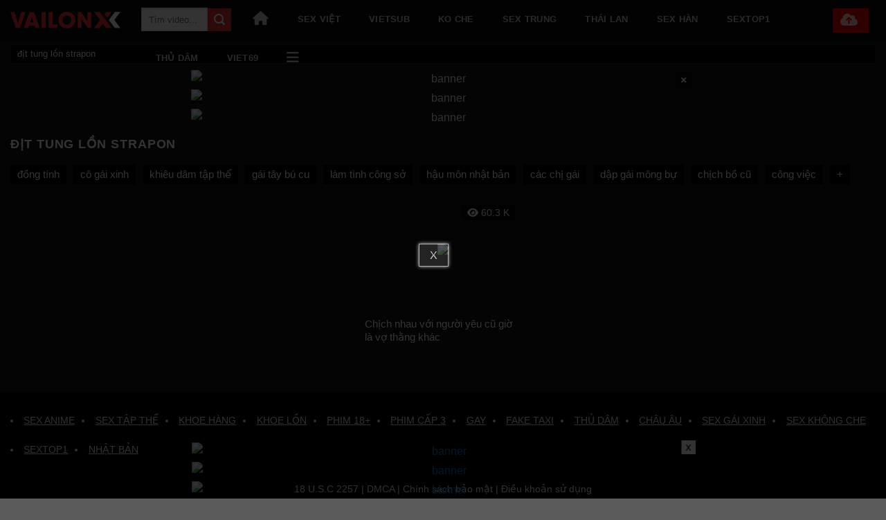

--- FILE ---
content_type: text/html; charset=UTF-8
request_url: https://vailonxx.co/tag/dit-tung-lon-strapon/
body_size: 15851
content:
<!DOCTYPE html>
<!--[if IE 9 ]> <html lang="vi" class="ie9 loading-site no-js"> <![endif]-->
<!--[if IE 8 ]> <html lang="vi" class="ie8 loading-site no-js"> <![endif]-->
<!--[if (gte IE 9)|!(IE)]><!--><html lang="vi" class="loading-site no-js"> <!--<![endif]-->
<head>
	<meta charset="UTF-8" />
	<link rel="profile" href="https://gmpg.org/xfn/11" />
	<link rel="pingback" href="https://vailonxx.co/xmlrpc.php" />

	<script>(function(html){html.className = html.className.replace(/\bno-js\b/,'js')})(document.documentElement);</script>
<meta name='robots' content='index, follow, max-image-preview:large, max-snippet:-1, max-video-preview:-1' />
<meta name="viewport" content="width=device-width, initial-scale=1" />
	<!-- This site is optimized with the Yoast SEO Premium plugin v22.5 (Yoast SEO v26.6) - https://yoast.com/wordpress/plugins/seo/ -->
	<title>địt tung lồn strapon không che mới nhất, video chất lượng HD - VAILONXX</title>
	<meta name="description" content="Xem video sex địt tung lồn strapon không che với chất lượng HD tại VAILONXX. Cập nhật liên tục địt tung lồn strapon mới nhất hiện nay." />
	<link rel="canonical" href="https://vailonxx.co/tag/dit-tung-lon-strapon/" />
	<meta property="og:locale" content="vi_VN" />
	<meta property="og:type" content="article" />
	<meta property="og:title" content="địt tung lồn strapon không che mới nhất, video chất lượng HD - VAILONXX" />
	<meta property="og:description" content="Xem video sex địt tung lồn strapon không che với chất lượng HD tại VAILONXX. Cập nhật liên tục địt tung lồn strapon mới nhất hiện nay." />
	<meta property="og:url" content="https://vailonxx.co/tag/dit-tung-lon-strapon/" />
	<meta property="og:site_name" content="VAILONXX" />
	<meta name="twitter:card" content="summary_large_image" />
	<script type="application/ld+json" class="yoast-schema-graph">{"@context":"https://schema.org","@graph":[{"@type":"BreadcrumbList","@id":"https://vailonxx.co/tag/dit-tung-lon-strapon/#breadcrumb","itemListElement":[{"@type":"ListItem","position":1,"name":"địt tung lồn strapon"}]}]}</script>
	<!-- / Yoast SEO Premium plugin. -->


<link rel='dns-prefetch' href='//vailonxx.co' />
<link rel='dns-prefetch' href='//axx.hellobabygirl.live' />
<link rel='dns-prefetch' href='//cdnjs.cloudflare.com' />
<link rel='prefetch' href='https://vailonxx.co/wp-content/themes/flatsome/assets/js/flatsome.js?ver=8e60d746741250b4dd4e' />
<link rel='prefetch' href='https://vailonxx.co/wp-content/themes/flatsome/assets/js/chunk.slider.js?ver=3.19.6' />
<link rel='prefetch' href='https://vailonxx.co/wp-content/themes/flatsome/assets/js/chunk.popups.js?ver=3.19.6' />
<link rel='prefetch' href='https://vailonxx.co/wp-content/themes/flatsome/assets/js/chunk.tooltips.js?ver=3.19.6' />
<link rel="alternate" type="application/rss+xml" title="Dòng thông tin VAILONXX &raquo;" href="https://vailonxx.co/feed/" />
<link rel="alternate" type="application/rss+xml" title="VAILONXX &raquo; Dòng bình luận" href="https://vailonxx.co/comments/feed/" />
<link rel="alternate" type="application/rss+xml" title="Dòng thông tin cho Thẻ VAILONXX &raquo; địt tung lồn strapon" href="https://vailonxx.co/tag/dit-tung-lon-strapon/feed/" />
<style id='wp-img-auto-sizes-contain-inline-css' type='text/css'>
img:is([sizes=auto i],[sizes^="auto," i]){contain-intrinsic-size:3000px 1500px}
/*# sourceURL=wp-img-auto-sizes-contain-inline-css */
</style>
<style id='wp-emoji-styles-inline-css' type='text/css'>

	img.wp-smiley, img.emoji {
		display: inline !important;
		border: none !important;
		box-shadow: none !important;
		height: 1em !important;
		width: 1em !important;
		margin: 0 0.07em !important;
		vertical-align: -0.1em !important;
		background: none !important;
		padding: 0 !important;
	}
/*# sourceURL=wp-emoji-styles-inline-css */
</style>
<style id='wp-block-library-inline-css' type='text/css'>
:root{--wp-block-synced-color:#7a00df;--wp-block-synced-color--rgb:122,0,223;--wp-bound-block-color:var(--wp-block-synced-color);--wp-editor-canvas-background:#ddd;--wp-admin-theme-color:#007cba;--wp-admin-theme-color--rgb:0,124,186;--wp-admin-theme-color-darker-10:#006ba1;--wp-admin-theme-color-darker-10--rgb:0,107,160.5;--wp-admin-theme-color-darker-20:#005a87;--wp-admin-theme-color-darker-20--rgb:0,90,135;--wp-admin-border-width-focus:2px}@media (min-resolution:192dpi){:root{--wp-admin-border-width-focus:1.5px}}.wp-element-button{cursor:pointer}:root .has-very-light-gray-background-color{background-color:#eee}:root .has-very-dark-gray-background-color{background-color:#313131}:root .has-very-light-gray-color{color:#eee}:root .has-very-dark-gray-color{color:#313131}:root .has-vivid-green-cyan-to-vivid-cyan-blue-gradient-background{background:linear-gradient(135deg,#00d084,#0693e3)}:root .has-purple-crush-gradient-background{background:linear-gradient(135deg,#34e2e4,#4721fb 50%,#ab1dfe)}:root .has-hazy-dawn-gradient-background{background:linear-gradient(135deg,#faaca8,#dad0ec)}:root .has-subdued-olive-gradient-background{background:linear-gradient(135deg,#fafae1,#67a671)}:root .has-atomic-cream-gradient-background{background:linear-gradient(135deg,#fdd79a,#004a59)}:root .has-nightshade-gradient-background{background:linear-gradient(135deg,#330968,#31cdcf)}:root .has-midnight-gradient-background{background:linear-gradient(135deg,#020381,#2874fc)}:root{--wp--preset--font-size--normal:16px;--wp--preset--font-size--huge:42px}.has-regular-font-size{font-size:1em}.has-larger-font-size{font-size:2.625em}.has-normal-font-size{font-size:var(--wp--preset--font-size--normal)}.has-huge-font-size{font-size:var(--wp--preset--font-size--huge)}.has-text-align-center{text-align:center}.has-text-align-left{text-align:left}.has-text-align-right{text-align:right}.has-fit-text{white-space:nowrap!important}#end-resizable-editor-section{display:none}.aligncenter{clear:both}.items-justified-left{justify-content:flex-start}.items-justified-center{justify-content:center}.items-justified-right{justify-content:flex-end}.items-justified-space-between{justify-content:space-between}.screen-reader-text{border:0;clip-path:inset(50%);height:1px;margin:-1px;overflow:hidden;padding:0;position:absolute;width:1px;word-wrap:normal!important}.screen-reader-text:focus{background-color:#ddd;clip-path:none;color:#444;display:block;font-size:1em;height:auto;left:5px;line-height:normal;padding:15px 23px 14px;text-decoration:none;top:5px;width:auto;z-index:100000}html :where(.has-border-color){border-style:solid}html :where([style*=border-top-color]){border-top-style:solid}html :where([style*=border-right-color]){border-right-style:solid}html :where([style*=border-bottom-color]){border-bottom-style:solid}html :where([style*=border-left-color]){border-left-style:solid}html :where([style*=border-width]){border-style:solid}html :where([style*=border-top-width]){border-top-style:solid}html :where([style*=border-right-width]){border-right-style:solid}html :where([style*=border-bottom-width]){border-bottom-style:solid}html :where([style*=border-left-width]){border-left-style:solid}html :where(img[class*=wp-image-]){height:auto;max-width:100%}:where(figure){margin:0 0 1em}html :where(.is-position-sticky){--wp-admin--admin-bar--position-offset:var(--wp-admin--admin-bar--height,0px)}@media screen and (max-width:600px){html :where(.is-position-sticky){--wp-admin--admin-bar--position-offset:0px}}

/*# sourceURL=wp-block-library-inline-css */
</style><style id='global-styles-inline-css' type='text/css'>
:root{--wp--preset--aspect-ratio--square: 1;--wp--preset--aspect-ratio--4-3: 4/3;--wp--preset--aspect-ratio--3-4: 3/4;--wp--preset--aspect-ratio--3-2: 3/2;--wp--preset--aspect-ratio--2-3: 2/3;--wp--preset--aspect-ratio--16-9: 16/9;--wp--preset--aspect-ratio--9-16: 9/16;--wp--preset--color--black: #000000;--wp--preset--color--cyan-bluish-gray: #abb8c3;--wp--preset--color--white: #ffffff;--wp--preset--color--pale-pink: #f78da7;--wp--preset--color--vivid-red: #cf2e2e;--wp--preset--color--luminous-vivid-orange: #ff6900;--wp--preset--color--luminous-vivid-amber: #fcb900;--wp--preset--color--light-green-cyan: #7bdcb5;--wp--preset--color--vivid-green-cyan: #00d084;--wp--preset--color--pale-cyan-blue: #8ed1fc;--wp--preset--color--vivid-cyan-blue: #0693e3;--wp--preset--color--vivid-purple: #9b51e0;--wp--preset--color--primary: #dd3333;--wp--preset--color--secondary: #dd3333;--wp--preset--color--success: #429904;--wp--preset--color--alert: #b20000;--wp--preset--gradient--vivid-cyan-blue-to-vivid-purple: linear-gradient(135deg,rgb(6,147,227) 0%,rgb(155,81,224) 100%);--wp--preset--gradient--light-green-cyan-to-vivid-green-cyan: linear-gradient(135deg,rgb(122,220,180) 0%,rgb(0,208,130) 100%);--wp--preset--gradient--luminous-vivid-amber-to-luminous-vivid-orange: linear-gradient(135deg,rgb(252,185,0) 0%,rgb(255,105,0) 100%);--wp--preset--gradient--luminous-vivid-orange-to-vivid-red: linear-gradient(135deg,rgb(255,105,0) 0%,rgb(207,46,46) 100%);--wp--preset--gradient--very-light-gray-to-cyan-bluish-gray: linear-gradient(135deg,rgb(238,238,238) 0%,rgb(169,184,195) 100%);--wp--preset--gradient--cool-to-warm-spectrum: linear-gradient(135deg,rgb(74,234,220) 0%,rgb(151,120,209) 20%,rgb(207,42,186) 40%,rgb(238,44,130) 60%,rgb(251,105,98) 80%,rgb(254,248,76) 100%);--wp--preset--gradient--blush-light-purple: linear-gradient(135deg,rgb(255,206,236) 0%,rgb(152,150,240) 100%);--wp--preset--gradient--blush-bordeaux: linear-gradient(135deg,rgb(254,205,165) 0%,rgb(254,45,45) 50%,rgb(107,0,62) 100%);--wp--preset--gradient--luminous-dusk: linear-gradient(135deg,rgb(255,203,112) 0%,rgb(199,81,192) 50%,rgb(65,88,208) 100%);--wp--preset--gradient--pale-ocean: linear-gradient(135deg,rgb(255,245,203) 0%,rgb(182,227,212) 50%,rgb(51,167,181) 100%);--wp--preset--gradient--electric-grass: linear-gradient(135deg,rgb(202,248,128) 0%,rgb(113,206,126) 100%);--wp--preset--gradient--midnight: linear-gradient(135deg,rgb(2,3,129) 0%,rgb(40,116,252) 100%);--wp--preset--font-size--small: 13px;--wp--preset--font-size--medium: 20px;--wp--preset--font-size--large: 36px;--wp--preset--font-size--x-large: 42px;--wp--preset--spacing--20: 0.44rem;--wp--preset--spacing--30: 0.67rem;--wp--preset--spacing--40: 1rem;--wp--preset--spacing--50: 1.5rem;--wp--preset--spacing--60: 2.25rem;--wp--preset--spacing--70: 3.38rem;--wp--preset--spacing--80: 5.06rem;--wp--preset--shadow--natural: 6px 6px 9px rgba(0, 0, 0, 0.2);--wp--preset--shadow--deep: 12px 12px 50px rgba(0, 0, 0, 0.4);--wp--preset--shadow--sharp: 6px 6px 0px rgba(0, 0, 0, 0.2);--wp--preset--shadow--outlined: 6px 6px 0px -3px rgb(255, 255, 255), 6px 6px rgb(0, 0, 0);--wp--preset--shadow--crisp: 6px 6px 0px rgb(0, 0, 0);}:where(body) { margin: 0; }.wp-site-blocks > .alignleft { float: left; margin-right: 2em; }.wp-site-blocks > .alignright { float: right; margin-left: 2em; }.wp-site-blocks > .aligncenter { justify-content: center; margin-left: auto; margin-right: auto; }:where(.is-layout-flex){gap: 0.5em;}:where(.is-layout-grid){gap: 0.5em;}.is-layout-flow > .alignleft{float: left;margin-inline-start: 0;margin-inline-end: 2em;}.is-layout-flow > .alignright{float: right;margin-inline-start: 2em;margin-inline-end: 0;}.is-layout-flow > .aligncenter{margin-left: auto !important;margin-right: auto !important;}.is-layout-constrained > .alignleft{float: left;margin-inline-start: 0;margin-inline-end: 2em;}.is-layout-constrained > .alignright{float: right;margin-inline-start: 2em;margin-inline-end: 0;}.is-layout-constrained > .aligncenter{margin-left: auto !important;margin-right: auto !important;}.is-layout-constrained > :where(:not(.alignleft):not(.alignright):not(.alignfull)){margin-left: auto !important;margin-right: auto !important;}body .is-layout-flex{display: flex;}.is-layout-flex{flex-wrap: wrap;align-items: center;}.is-layout-flex > :is(*, div){margin: 0;}body .is-layout-grid{display: grid;}.is-layout-grid > :is(*, div){margin: 0;}body{padding-top: 0px;padding-right: 0px;padding-bottom: 0px;padding-left: 0px;}a:where(:not(.wp-element-button)){text-decoration: none;}:root :where(.wp-element-button, .wp-block-button__link){background-color: #32373c;border-width: 0;color: #fff;font-family: inherit;font-size: inherit;font-style: inherit;font-weight: inherit;letter-spacing: inherit;line-height: inherit;padding-top: calc(0.667em + 2px);padding-right: calc(1.333em + 2px);padding-bottom: calc(0.667em + 2px);padding-left: calc(1.333em + 2px);text-decoration: none;text-transform: inherit;}.has-black-color{color: var(--wp--preset--color--black) !important;}.has-cyan-bluish-gray-color{color: var(--wp--preset--color--cyan-bluish-gray) !important;}.has-white-color{color: var(--wp--preset--color--white) !important;}.has-pale-pink-color{color: var(--wp--preset--color--pale-pink) !important;}.has-vivid-red-color{color: var(--wp--preset--color--vivid-red) !important;}.has-luminous-vivid-orange-color{color: var(--wp--preset--color--luminous-vivid-orange) !important;}.has-luminous-vivid-amber-color{color: var(--wp--preset--color--luminous-vivid-amber) !important;}.has-light-green-cyan-color{color: var(--wp--preset--color--light-green-cyan) !important;}.has-vivid-green-cyan-color{color: var(--wp--preset--color--vivid-green-cyan) !important;}.has-pale-cyan-blue-color{color: var(--wp--preset--color--pale-cyan-blue) !important;}.has-vivid-cyan-blue-color{color: var(--wp--preset--color--vivid-cyan-blue) !important;}.has-vivid-purple-color{color: var(--wp--preset--color--vivid-purple) !important;}.has-primary-color{color: var(--wp--preset--color--primary) !important;}.has-secondary-color{color: var(--wp--preset--color--secondary) !important;}.has-success-color{color: var(--wp--preset--color--success) !important;}.has-alert-color{color: var(--wp--preset--color--alert) !important;}.has-black-background-color{background-color: var(--wp--preset--color--black) !important;}.has-cyan-bluish-gray-background-color{background-color: var(--wp--preset--color--cyan-bluish-gray) !important;}.has-white-background-color{background-color: var(--wp--preset--color--white) !important;}.has-pale-pink-background-color{background-color: var(--wp--preset--color--pale-pink) !important;}.has-vivid-red-background-color{background-color: var(--wp--preset--color--vivid-red) !important;}.has-luminous-vivid-orange-background-color{background-color: var(--wp--preset--color--luminous-vivid-orange) !important;}.has-luminous-vivid-amber-background-color{background-color: var(--wp--preset--color--luminous-vivid-amber) !important;}.has-light-green-cyan-background-color{background-color: var(--wp--preset--color--light-green-cyan) !important;}.has-vivid-green-cyan-background-color{background-color: var(--wp--preset--color--vivid-green-cyan) !important;}.has-pale-cyan-blue-background-color{background-color: var(--wp--preset--color--pale-cyan-blue) !important;}.has-vivid-cyan-blue-background-color{background-color: var(--wp--preset--color--vivid-cyan-blue) !important;}.has-vivid-purple-background-color{background-color: var(--wp--preset--color--vivid-purple) !important;}.has-primary-background-color{background-color: var(--wp--preset--color--primary) !important;}.has-secondary-background-color{background-color: var(--wp--preset--color--secondary) !important;}.has-success-background-color{background-color: var(--wp--preset--color--success) !important;}.has-alert-background-color{background-color: var(--wp--preset--color--alert) !important;}.has-black-border-color{border-color: var(--wp--preset--color--black) !important;}.has-cyan-bluish-gray-border-color{border-color: var(--wp--preset--color--cyan-bluish-gray) !important;}.has-white-border-color{border-color: var(--wp--preset--color--white) !important;}.has-pale-pink-border-color{border-color: var(--wp--preset--color--pale-pink) !important;}.has-vivid-red-border-color{border-color: var(--wp--preset--color--vivid-red) !important;}.has-luminous-vivid-orange-border-color{border-color: var(--wp--preset--color--luminous-vivid-orange) !important;}.has-luminous-vivid-amber-border-color{border-color: var(--wp--preset--color--luminous-vivid-amber) !important;}.has-light-green-cyan-border-color{border-color: var(--wp--preset--color--light-green-cyan) !important;}.has-vivid-green-cyan-border-color{border-color: var(--wp--preset--color--vivid-green-cyan) !important;}.has-pale-cyan-blue-border-color{border-color: var(--wp--preset--color--pale-cyan-blue) !important;}.has-vivid-cyan-blue-border-color{border-color: var(--wp--preset--color--vivid-cyan-blue) !important;}.has-vivid-purple-border-color{border-color: var(--wp--preset--color--vivid-purple) !important;}.has-primary-border-color{border-color: var(--wp--preset--color--primary) !important;}.has-secondary-border-color{border-color: var(--wp--preset--color--secondary) !important;}.has-success-border-color{border-color: var(--wp--preset--color--success) !important;}.has-alert-border-color{border-color: var(--wp--preset--color--alert) !important;}.has-vivid-cyan-blue-to-vivid-purple-gradient-background{background: var(--wp--preset--gradient--vivid-cyan-blue-to-vivid-purple) !important;}.has-light-green-cyan-to-vivid-green-cyan-gradient-background{background: var(--wp--preset--gradient--light-green-cyan-to-vivid-green-cyan) !important;}.has-luminous-vivid-amber-to-luminous-vivid-orange-gradient-background{background: var(--wp--preset--gradient--luminous-vivid-amber-to-luminous-vivid-orange) !important;}.has-luminous-vivid-orange-to-vivid-red-gradient-background{background: var(--wp--preset--gradient--luminous-vivid-orange-to-vivid-red) !important;}.has-very-light-gray-to-cyan-bluish-gray-gradient-background{background: var(--wp--preset--gradient--very-light-gray-to-cyan-bluish-gray) !important;}.has-cool-to-warm-spectrum-gradient-background{background: var(--wp--preset--gradient--cool-to-warm-spectrum) !important;}.has-blush-light-purple-gradient-background{background: var(--wp--preset--gradient--blush-light-purple) !important;}.has-blush-bordeaux-gradient-background{background: var(--wp--preset--gradient--blush-bordeaux) !important;}.has-luminous-dusk-gradient-background{background: var(--wp--preset--gradient--luminous-dusk) !important;}.has-pale-ocean-gradient-background{background: var(--wp--preset--gradient--pale-ocean) !important;}.has-electric-grass-gradient-background{background: var(--wp--preset--gradient--electric-grass) !important;}.has-midnight-gradient-background{background: var(--wp--preset--gradient--midnight) !important;}.has-small-font-size{font-size: var(--wp--preset--font-size--small) !important;}.has-medium-font-size{font-size: var(--wp--preset--font-size--medium) !important;}.has-large-font-size{font-size: var(--wp--preset--font-size--large) !important;}.has-x-large-font-size{font-size: var(--wp--preset--font-size--x-large) !important;}
/*# sourceURL=global-styles-inline-css */
</style>

<link rel='stylesheet' id='font-awesome-css' href='https://cdnjs.cloudflare.com/ajax/libs/font-awesome/6.0.0-beta3/css/all.min.css' type='text/css' media='all' />
<link rel='stylesheet' id='mystyle-css-css' href='https://vailonxx.co/wp-content/plugins/import-video/asset/css/mystyle.css' type='text/css' media='all' />
<link rel='stylesheet' id='flatsome-main-css' href='https://vailonxx.co/wp-content/themes/flatsome/assets/css/flatsome.css' type='text/css' media='all' />
<style id='flatsome-main-inline-css' type='text/css'>
@font-face {
				font-family: "fl-icons";
				font-display: block;
				src: url(https://vailonxx.co/wp-content/themes/flatsome/assets/css/icons/fl-icons.eot?v=3.19.6);
				src:
					url(https://vailonxx.co/wp-content/themes/flatsome/assets/css/icons/fl-icons.eot#iefix?v=3.19.6) format("embedded-opentype"),
					url(https://vailonxx.co/wp-content/themes/flatsome/assets/css/icons/fl-icons.woff2?v=3.19.6) format("woff2"),
					url(https://vailonxx.co/wp-content/themes/flatsome/assets/css/icons/fl-icons.ttf?v=3.19.6) format("truetype"),
					url(https://vailonxx.co/wp-content/themes/flatsome/assets/css/icons/fl-icons.woff?v=3.19.6) format("woff"),
					url(https://vailonxx.co/wp-content/themes/flatsome/assets/css/icons/fl-icons.svg?v=3.19.6#fl-icons) format("svg");
			}
/*# sourceURL=flatsome-main-inline-css */
</style>
<link rel='stylesheet' id='flatsome-style-css' href='https://vailonxx.co/wp-content/themes/giaodien/style.css' type='text/css' media='all' />
<script type="text/javascript" src="https://vailonxx.co/wp-includes/js/jquery/jquery.min.js" id="jquery-core-js"></script>
<script type="text/javascript" src="https://vailonxx.co/wp-includes/js/jquery/jquery-migrate.min.js" id="jquery-migrate-js"></script>
<script type="text/javascript" src="https://vailonxx.co/wp-content/plugins/import-video/asset/js/js.cookie.min.js" id="cookie-js-js"></script>
<link rel="https://api.w.org/" href="https://vailonxx.co/wp-json/" /><link rel="alternate" title="JSON" type="application/json" href="https://vailonxx.co/wp-json/wp/v2/tags/643" /><link rel="EditURI" type="application/rsd+xml" title="RSD" href="https://vailonxx.co/xmlrpc.php?rsd" />
<meta name="generator" content="WordPress 6.9" />
<script type="text/javascript">jwplayer.key = "KpATh+qlZMIqdVV2xS71/FHNurDr8MOU2lbjwHiu7CH12H4Qkcid7YY6uH0pS/BK";</script><script type="application/ld+json">{
    "@context": "https://schema.org",
    "@type": "WebSite",
    "name": "Vailonxx",
    "url": "https://vailonxx.co",
    "description": "Phim sex VLXX không che hay nhất, có Vietsub HD từ những cảnh xyz của Việt Nam, Trung Quốc, Nhật Bản hay nhất tại Vailonxx.",
    "contentRating": "Adult",
    "inLanguage": "vi",
    "publisher": {
        "@type": "Organization",
        "name": "Vailonxx",
        "url": "https://vailonxx.co",
        "logo": {
            "@type": "ImageObject",
            "url": "https://vailonxx.co/wp-content/uploads/2023/11/logovlxx1.svg"
        },
        "contactPoint": {
            "@type": "ContactPoint",
            "telephone": "+84985533374",
            "contactType": "Customer Support",
            "email": "vailonxxcom@gmail.com",
            "areaServed": "VN",
            "availableLanguage": "Vietnamese"
        },
        "address": {
            "@type": "PostalAddress",
            "streetAddress": "Quận 3",
            "addressLocality": "Hồ Chí Minh",
            "postalCode": "700000",
            "addressCountry": "VN"
        }
    },
    "sameAs": [
        "https://x.com/vailonxx",
        "https://www.pinterest.com/vailonxx/",
        "https://www.youtube.com/@vailonxx",
        "https://www.twitch.tv/vailonxx/",
        "https://500px.com/p/vailonxxcom1",
        "https://www.flickr.com/people/197656931@N05/",
        "https://vailonxx.com/"
    ],
    "potentialAction": {
        "@type": "SearchAction",
        "target": "https://vailonxx.co?s={search_term_string}",
        "query-input": "required name=search_term_string"
    }
}</script><script type="application/ld+json">{
    "@context": "https://schema.org",
    "@type": "CollectionPage",
    "name": "địt tung lồn strapon|Vailonxx",
    "description": "địt tung lồn strapon",
    "url": "https://vailonxx.co/tag/dit-tung-lon-strapon/",
    "contentRating": "Adult",
    "isAccessibleForFree": true,
    "mainEntity": {
        "@type": "ItemList",
        "itemListElement": [
            {
                "@type": "VideoObject",
                "name": "Chịch nhau với người yêu cũ giờ là vợ thằng khác",
                "description": "Làm tình với người yêu cũ ",
                "url": "https://vailonxx.co/chich-nhau-voi-nguoi-yeu-cu-gio-la-vo-thang-khac/",
                "contentUrl": "https://vailonxx.co/chich-nhau-voi-nguoi-yeu-cu-gio-la-vo-thang-khac/",
                "thumbnailUrl": "https://images.vailonxx.co/2023/11/26152219/f92be74fe7d3bf529841654a1995e96f.3.jpg",
                "uploadDate": "2023-02-13T16:25:56+07:00",
                "duration": "PT10M56S",
                "contentRating": "Adult",
                "isAccessibleForFree": true,
                "keywords": "chơi ngườ yêu cũ, vụng chộm, địt tung lồn strapon",
                "publisher": {
                    "@type": "Organization",
                    "name": "Vailonxx",
                    "url": "https://vailonxx.co"
                }
            }
        ]
    },
    "about": {
        "@type": "Thing",
        "name": "địt tung lồn strapon"
    }
}</script><!-- Google tag (gtag.js) -->
<script async src="https://www.googletagmanager.com/gtag/js?id=G-69SJGL5CXV"></script>
<script>
  window.dataLayer = window.dataLayer || [];
  function gtag(){dataLayer.push(arguments);}
  gtag('js', new Date());

  gtag('config', 'G-69SJGL5CXV');
</script>
<meta name="google-site-verification" content="Qcg16hbVI_Rr2lv-F1XYLpAcGDPwwNtOfac2VbjeD3w" />

<!-- Google tag (gtag.js) -->
<script async src="https://www.googletagmanager.com/gtag/js?id=G-D6XR6XHGDQ"></script>
<script>
  window.dataLayer = window.dataLayer || [];
  function gtag(){dataLayer.push(arguments);}
  gtag('js', new Date());

  gtag('config', 'G-D6XR6XHGDQ');
</script><link rel="icon" href="https://images.vailonxx.co/2023/11/25024929/favicon-150x150.jpg" sizes="32x32" />
<link rel="icon" href="https://images.vailonxx.co/2023/11/25024929/favicon-300x300.jpg" sizes="192x192" />
<link rel="apple-touch-icon" href="https://images.vailonxx.co/2023/11/25024929/favicon-300x300.jpg" />
<meta name="msapplication-TileImage" content="https://images.vailonxx.co/2023/11/25024929/favicon-300x300.jpg" />
<style id="custom-css" type="text/css">:root {--primary-color: #dd3333;--fs-color-primary: #dd3333;--fs-color-secondary: #dd3333;--fs-color-success: #429904;--fs-color-alert: #b20000;--fs-experimental-link-color: #1e73be;--fs-experimental-link-color-hover: #111;}.tooltipster-base {--tooltip-color: #fff;--tooltip-bg-color: #000;}.off-canvas-right .mfp-content, .off-canvas-left .mfp-content {--drawer-width: 300px;}.container-width, .full-width .ubermenu-nav, .container, .row{max-width: 1570px}.row.row-collapse{max-width: 1540px}.row.row-small{max-width: 1562.5px}.row.row-large{max-width: 1600px}.sticky-add-to-cart--active, #wrapper,#main,#main.dark{background-color: #161616}.header-main{height: 58px}#logo img{max-height: 58px}#logo{width:159px;}#logo img{padding:3px 0;}.header-bottom{min-height: 59px}.header-top{min-height: 30px}.transparent .header-main{height: 90px}.transparent #logo img{max-height: 90px}.has-transparent + .page-title:first-of-type,.has-transparent + #main > .page-title,.has-transparent + #main > div > .page-title,.has-transparent + #main .page-header-wrapper:first-of-type .page-title{padding-top: 140px;}.header.show-on-scroll,.stuck .header-main{height:60px!important}.stuck #logo img{max-height: 60px!important}.search-form{ width: 13%;}.header-bg-color {background-color: #0a0a0a}.header-bottom {background-color: #0a0a0a}.header-main .nav > li > a{line-height: 56px }.stuck .header-main .nav > li > a{line-height: 53px }.header-bottom-nav > li > a{line-height: 16px }@media (max-width: 549px) {.header-main{height: 70px}#logo img{max-height: 70px}}.nav-dropdown{font-size:100%}.nav-dropdown-has-arrow li.has-dropdown:after{border-bottom-color: #dd3333;}.nav .nav-dropdown{background-color: #dd3333}body{color: #0a0a0a}h1,h2,h3,h4,h5,h6,.heading-font{color: #0a0a0a;}/* Custom CSS */.page-wrapper {padding-bottom: 30px;padding-top: 0;}a.hidden_tags {background: #000!important;}taxonomy-description {text-align: justify;}.textup{display:none;}a.uploadbutton {background: #f00000;line-height: 35px !important;margin-right: 10px; font-size: 15px !important;text-transform: capitalize !important;}.actor_data {display: flex;flex-wrap: wrap;}.lidt {flex-basis: 20%;}#tags_hot a {background: #000000;padding: 2px 10px;margin-right: 10px;margin-bottom: 6px;font-size: 15px;float: left;display: inline-block;color: #fff;}.taxonomy-description .wp-caption {width: 100%!important;padding: 0;max-width: 100%!important;margin-top: 20px;}.bannerads{display: block;max-width: 729px;margin: 0 auto;}.bannerads_mobile{display: none;}.footerbg p{margin-bottom:5px;}span.page-number.current {background: #000000;border: 1px solid#fff;}.thecategory a {padding: 0px 6px;background: #f00000;font-size: 14px;}span.theauthor {padding: 2px 6px;background: #5e5b5b;font-size: 14px;margin-left: 5px;}#playlive {max-width: 800px;}.join_tele:hover {background: #03bbd9;}.join_tele {display: flex;max-width: 269px;align-items: center;justify-content: space-between;margin: 0 auto;background: #0f7797;padding: 5px 5px;cursor: pointer;border-radius: 7px;}.icon-tele {width: 20%;}.icon-tele img {height: 40px;}a.thecategory {background: #f00000;}.nav .nav-dropdown {background-color: #000000;}.nav-dropdown-bold .nav-column li>a, .nav-dropdown.nav-dropdown-bold>li>a {border-radius: 0;}.fl_ttvideo {flex-basis: 100%;display: flex;justify-content: center;}.taxonomy-description .wp-caption {width: 100%!important;padding: 0;max-width: 100%!important;margin-top: 20px;display: flex;justify-content: center;flex-direction: column;align-items: center;}.taxonomy-description h2 {margin-bottom: 10px;margin-top: 20px;}.has-dropdown .icon-angle-down {display: none;font-size: 16px;margin-left: 0.2em;opacity: .6;}#breadcrumbs a {color: #f00000;}#breadcrumbs p {margin: 0;padding: 3px 9px;border: 1px solid#232222;background: #000;}.nav-top-link i.far.fa-bars.fa-fw {line-height: 60px;}/* Custom CSS Tablet */@media (max-width: 849px){.box-text.text-left, .box-text.text-center {min-height: 85px;}.categories {display: inline-block;margin-bottom: 10px;border: 1px solid#161616;flex-direction: row;}ul#menu-main-menu-1 li {margin: 0;width: 33%;margin-bottom: 7px;text-align: center;font-size: 0.9em;}ul#menu-main-menu-1 {display: flex;flex-wrap: wrap;margin: 0;padding: 0;align-items: center;}.lidt {flex-basis: 25%;}}/* Custom CSS Mobile */@media (max-width: 549px){.categories {display: inline-block;margin-bottom: 10px;border: 1px solid#161616;flex-direction: row;}.lidt {flex-basis: 50%;}a.uploadbutton { width:100%;margin-right: 0px;}a.uploadbutton {padding: 4px 10px !important;}li.html.custom.html_topbar_left {padding: 0px !important;}.off-canvas .sidebar-menu {padding: 0 !important;}.textup{display:block;}}.label-new.menu-item > a:after{content:"Mới";}.label-hot.menu-item > a:after{content:"Nổi bật";}.label-sale.menu-item > a:after{content:"Giảm giá";}.label-popular.menu-item > a:after{content:"Phổ biến";}</style><style id="kirki-inline-styles"></style></head>

<body class="archive tag tag-dit-tung-lon-strapon tag-643 wp-theme-flatsome wp-child-theme-giaodien full-width header-shadow lightbox nav-dropdown-has-arrow nav-dropdown-has-shadow">


<a class="skip-link screen-reader-text" href="#main">Bỏ qua nội dung</a>

<div id="wrapper">

	
	<header id="header" class="header has-sticky sticky-jump sticky-hide-on-scroll">
		<div class="header-wrapper">
			<div id="masthead" class="header-main nav-dark">
      <div class="header-inner flex-row container logo-left medium-logo-center" role="navigation">

          <!-- Logo -->
          <div id="logo" class="flex-col logo">
            
<!-- Header logo -->
<a href="https://vailonxx.co/" title="VAILONXX - Phim sex VLXX không che hay nhất, có Vietsub HD từ những cảnh xyz của Việt Nam, Trung Quốc, Nhật Bản hay nhất tại Vailonxx." rel="home">
		<img width="1" height="1" src="https://images.vailonxx.co/2023/11/26130507/logovlxx1.svg" class="header_logo header-logo" alt="VAILONXX"/><img  width="1" height="1" src="https://images.vailonxx.co/2023/11/26130507/logovlxx1.svg" class="header-logo-dark" alt="VAILONXX"/></a>
          </div>

          <!-- Mobile Left Elements -->
          <div class="flex-col show-for-medium flex-left">
            <ul class="mobile-nav nav nav-left ">
              <li class="nav-icon has-icon">
  		<a href="#" data-open="#main-menu" data-pos="left" data-bg="main-menu-overlay" data-color="dark" class="is-small" aria-label="Menu" aria-controls="main-menu" aria-expanded="false">

		  <i class="icon-menu" ></i>
		  		</a>
	</li>
            </ul>
          </div>

          <!-- Left Elements -->
          <div class="flex-col hide-for-medium flex-left
            flex-grow">
            <ul class="header-nav header-nav-main nav nav-left  nav-box nav-spacing-large nav-uppercase" >
              <li class="header-search-form search-form html relative has-icon">
	<div class="header-search-form-wrapper">
		<div class="searchform-wrapper ux-search-box relative is-normal"><form method="get" class="searchform" action="https://vailonxx.co/" role="search">
		<div class="flex-row relative">
			<div class="flex-col flex-grow">
	   	   <input type="search" class="search-field mb-0" name="s" value="" id="s" placeholder="Tìm video..." />
			</div>
			<div class="flex-col">
				<button type="submit" class="ux-search-submit submit-button secondary button icon mb-0" aria-label="Gửi">
					<i class="icon-search" ></i>				</button>
			</div>
		</div>
    <div class="live-search-results text-left z-top"></div>
</form>
</div>	</div>
</li>
<li id="menu-item-249760" class="menu-item menu-item-type-custom menu-item-object-custom menu-item-249760 menu-item-design-default"><a href="/" class="nav-top-link"><i class="fa-solid fa-house"></i></a></li>
<li id="menu-item-610" class="menu-item menu-item-type-custom menu-item-object-custom menu-item-610 menu-item-design-default"><a href="/phim-sex-viet-nam/" class="nav-top-link">SEX VIỆT</a></li>
<li id="menu-item-612" class="menu-item menu-item-type-custom menu-item-object-custom menu-item-612 menu-item-design-default"><a href="/phim-sex-vietsub/" class="nav-top-link">VIETSUB</a></li>
<li id="menu-item-183782" class="menu-item menu-item-type-taxonomy menu-item-object-category menu-item-183782 menu-item-design-default"><a href="https://vailonxx.co/phim-sex-khong-che/" class="nav-top-link">KO CHE</a></li>
<li id="menu-item-31400" class="menu-item menu-item-type-taxonomy menu-item-object-category menu-item-31400 menu-item-design-default"><a href="https://vailonxx.co/phim-sex-trung-quoc/" class="nav-top-link">SEX TRUNG</a></li>
<li id="menu-item-181867" class="menu-item menu-item-type-taxonomy menu-item-object-category menu-item-181867 menu-item-design-default"><a href="https://vailonxx.co/phim-sex-thai-lan/" class="nav-top-link">THÁI LAN</a></li>
<li id="menu-item-181860" class="menu-item menu-item-type-taxonomy menu-item-object-category menu-item-181860 menu-item-design-default"><a href="https://vailonxx.co/phim-sex-han-quoc/" class="nav-top-link">SEX HÀN</a></li>
<li id="menu-item-183765" class="menu-item menu-item-type-taxonomy menu-item-object-category menu-item-183765 menu-item-design-default"><a href="https://vailonxx.co/sextop1/" class="nav-top-link">SEXTOP1</a></li>
<li id="menu-item-26746" class="menu-item menu-item-type-taxonomy menu-item-object-category menu-item-26746 menu-item-design-default"><a href="https://vailonxx.co/gai-xinh-thu-dam/" class="nav-top-link">THỦ DÂM</a></li>
<li id="menu-item-181871" class="menu-item menu-item-type-taxonomy menu-item-object-category menu-item-181871 menu-item-design-default"><a href="https://vailonxx.co/phim-sex-viet69/" class="nav-top-link">VIET69</a></li>
<li id="menu-item-181879" class="menu-item menu-item-type-custom menu-item-object-custom menu-item-has-children menu-item-181879 menu-item-design-container-width has-dropdown"><a href="#" class="nav-top-link" aria-expanded="false" aria-haspopup="menu"><i class="fas fa-bars"></i><i class="icon-angle-down" ></i></a>
<ul class="sub-menu nav-dropdown nav-dropdown-bold dark dropdown-uppercase">
	<li id="menu-item-17604" class="menu-item menu-item-type-taxonomy menu-item-object-category menu-item-17604"><a href="https://vailonxx.co/phim-sex-tuoi69/">TUOI69</a></li>
	<li id="menu-item-608" class="menu-item menu-item-type-custom menu-item-object-custom menu-item-608"><a href="/phim-sex-jav-khong-che/">JAV</a></li>
	<li id="menu-item-181853" class="menu-item menu-item-type-taxonomy menu-item-object-category menu-item-181853"><a href="https://vailonxx.co/gai-xinh-khoe-hang/">SHOW HÀNG</a></li>
	<li id="menu-item-181854" class="menu-item menu-item-type-taxonomy menu-item-object-category menu-item-181854"><a href="https://vailonxx.co/gai-xinh-khoe-lon/">KHOE LỒN</a></li>
	<li id="menu-item-181859" class="menu-item menu-item-type-taxonomy menu-item-object-category menu-item-181859"><a href="https://vailonxx.co/phim-sex-gai-xinh/">GÁI XINH</a></li>
	<li id="menu-item-181855" class="menu-item menu-item-type-taxonomy menu-item-object-category menu-item-181855"><a href="https://vailonxx.co/phim-sex-ba-bau/">BÀ BẦU</a></li>
	<li id="menu-item-191759" class="menu-item menu-item-type-taxonomy menu-item-object-category menu-item-191759"><a href="https://vailonxx.co/phim-sex-moi/">SEX MỚI</a></li>
	<li id="menu-item-183760" class="menu-item menu-item-type-taxonomy menu-item-object-category menu-item-183760"><a href="https://vailonxx.co/taxi-fake/">FAKE TAXI</a></li>
	<li id="menu-item-183761" class="menu-item menu-item-type-taxonomy menu-item-object-category menu-item-183761"><a href="https://vailonxx.co/anime-sex/">ANIME</a></li>
	<li id="menu-item-181864" class="menu-item menu-item-type-taxonomy menu-item-object-category menu-item-181864"><a href="https://vailonxx.co/phim-sex-nhat-ban/">NHẬT BẢN</a></li>
	<li id="menu-item-181856" class="menu-item menu-item-type-taxonomy menu-item-object-category menu-item-181856"><a href="https://vailonxx.co/phim-sex-campuchia/">CAMPUCHIA</a></li>
	<li id="menu-item-181862" class="menu-item menu-item-type-taxonomy menu-item-object-category menu-item-181862"><a href="https://vailonxx.co/phim-sex-lao/">LÀO</a></li>
	<li id="menu-item-181857" class="menu-item menu-item-type-taxonomy menu-item-object-category menu-item-181857"><a href="https://vailonxx.co/phim-sex-chau-au/">CHÂU ÂU</a></li>
	<li id="menu-item-190541" class="menu-item menu-item-type-custom menu-item-object-custom menu-item-190541"><a href="https://vailonxx.co/phim-sex-phap/">SEX PHÁP</a></li>
	<li id="menu-item-183764" class="menu-item menu-item-type-taxonomy menu-item-object-category menu-item-183764"><a href="https://vailonxx.co/sex-my/">MỸ</a></li>
	<li id="menu-item-181858" class="menu-item menu-item-type-taxonomy menu-item-object-category menu-item-181858"><a href="https://vailonxx.co/phim-sex-co-trang/">CỔ TRANG</a></li>
	<li id="menu-item-181861" class="menu-item menu-item-type-taxonomy menu-item-object-category menu-item-181861"><a href="https://vailonxx.co/phim-sex-hiep-dam/">HIẾP DÂM</a></li>
	<li id="menu-item-181863" class="menu-item menu-item-type-taxonomy menu-item-object-category menu-item-181863"><a href="https://vailonxx.co/phim-sex-loan-luan/">LOẠN LUÂN</a></li>
	<li id="menu-item-181865" class="menu-item menu-item-type-taxonomy menu-item-object-category menu-item-181865"><a href="https://vailonxx.co/phim-sex-quay-len/">QUAY LÉN</a></li>
	<li id="menu-item-181866" class="menu-item menu-item-type-taxonomy menu-item-object-category menu-item-181866"><a href="https://vailonxx.co/phim-sex-sinh-vien/">SINH VIÊN</a></li>
	<li id="menu-item-181878" class="menu-item menu-item-type-taxonomy menu-item-object-category menu-item-181878"><a href="https://vailonxx.co/sex-hoc-sinh/">HỌC SINH</a></li>
	<li id="menu-item-183763" class="menu-item menu-item-type-taxonomy menu-item-object-category menu-item-183763"><a href="https://vailonxx.co/chich-tap-the/">TẬP THỂ</a></li>
	<li id="menu-item-181875" class="menu-item menu-item-type-taxonomy menu-item-object-category menu-item-181875"><a href="https://vailonxx.co/phimsex-vung-trom/">VỤNG TRỘM</a></li>
	<li id="menu-item-183766" class="menu-item menu-item-type-taxonomy menu-item-object-category menu-item-183766"><a href="https://vailonxx.co/sieukhung/">Sieukhung</a></li>
	<li id="menu-item-183772" class="menu-item menu-item-type-taxonomy menu-item-object-category menu-item-183772"><a href="https://vailonxx.co/gai-goi/">Gái gọi</a></li>
	<li id="menu-item-181877" class="menu-item menu-item-type-taxonomy menu-item-object-category menu-item-181877"><a href="https://vailonxx.co/sexcosplay-khong-che/">COSPLAY</a></li>
	<li id="menu-item-183762" class="menu-item menu-item-type-taxonomy menu-item-object-category menu-item-183762"><a href="https://vailonxx.co/beeg/">beeg</a></li>
	<li id="menu-item-183767" class="menu-item menu-item-type-taxonomy menu-item-object-category menu-item-183767"><a href="https://vailonxx.co/spankbang/">spankbang</a></li>
	<li id="menu-item-183768" class="menu-item menu-item-type-taxonomy menu-item-object-category menu-item-183768"><a href="https://vailonxx.co/stripchat/">stripchat</a></li>
	<li id="menu-item-183769" class="menu-item menu-item-type-taxonomy menu-item-object-category menu-item-183769"><a href="https://vailonxx.co/thiendia/">thiendia</a></li>
	<li id="menu-item-183770" class="menu-item menu-item-type-taxonomy menu-item-object-category menu-item-183770"><a href="https://vailonxx.co/thumbzilla/">thumbzilla</a></li>
	<li id="menu-item-183771" class="menu-item menu-item-type-taxonomy menu-item-object-category menu-item-183771"><a href="https://vailonxx.co/phim-erotic/">Erotic</a></li>
	<li id="menu-item-183773" class="menu-item menu-item-type-taxonomy menu-item-object-category menu-item-183773"><a href="https://vailonxx.co/gaito-sex/">gaito</a></li>
	<li id="menu-item-183774" class="menu-item menu-item-type-taxonomy menu-item-object-category menu-item-183774"><a href="https://vailonxx.co/gay-sex/">GAY</a></li>
	<li id="menu-item-183775" class="menu-item menu-item-type-taxonomy menu-item-object-category menu-item-183775"><a href="https://vailonxx.co/massage-sex/">Massage</a></li>
	<li id="menu-item-183777" class="menu-item menu-item-type-taxonomy menu-item-object-category menu-item-183777"><a href="https://vailonxx.co/phim-18/">Phim 18+</a></li>
	<li id="menu-item-183778" class="menu-item menu-item-type-taxonomy menu-item-object-category menu-item-183778"><a href="https://vailonxx.co/phim-cap-3/">Phim cấp 3</a></li>
	<li id="menu-item-183779" class="menu-item menu-item-type-taxonomy menu-item-object-category menu-item-183779"><a href="https://vailonxx.co/phim-heo/">Phim heo</a></li>
	<li id="menu-item-183780" class="menu-item menu-item-type-taxonomy menu-item-object-category menu-item-183780"><a href="https://vailonxx.co/phim-sex-hay/">Phim sex hay</a></li>
	<li id="menu-item-183787" class="menu-item menu-item-type-taxonomy menu-item-object-category menu-item-183787"><a href="https://vailonxx.co/pornhub/">pornhub</a></li>
	<li id="menu-item-183788" class="menu-item menu-item-type-taxonomy menu-item-object-category menu-item-183788"><a href="https://vailonxx.co/rphang/">Rphang</a></li>
	<li id="menu-item-183781" class="menu-item menu-item-type-taxonomy menu-item-object-category menu-item-183781"><a href="https://vailonxx.co/phim-sex-hentai-3d-khong-che/">HENTAI</a></li>
	<li id="menu-item-183784" class="menu-item menu-item-type-taxonomy menu-item-object-category menu-item-183784"><a href="https://vailonxx.co/phim-sex-nga/">NGA</a></li>
	<li id="menu-item-183786" class="menu-item menu-item-type-taxonomy menu-item-object-category menu-item-183786"><a href="https://vailonxx.co/phim-xnxx/">XNXX</a></li>
	<li id="menu-item-181873" class="menu-item menu-item-type-taxonomy menu-item-object-category menu-item-181873"><a href="https://vailonxx.co/phim-sex-xvideos/">XVIDEOS</a></li>
	<li id="menu-item-183783" class="menu-item menu-item-type-taxonomy menu-item-object-category menu-item-183783"><a href="https://vailonxx.co/phim-sex-mbbg/">MBBG</a></li>
	<li id="menu-item-183785" class="menu-item menu-item-type-taxonomy menu-item-object-category menu-item-183785"><a href="https://vailonxx.co/phim-sex-ngoai-tinh/">NGOẠI TÌNH</a></li>
	<li id="menu-item-192184" class="menu-item menu-item-type-taxonomy menu-item-object-category menu-item-192184"><a href="https://vailonxx.co/phim-sex-les/">Phim sex les</a></li>
</ul>
</li>
            </ul>
          </div>

          <!-- Right Elements -->
          <div class="flex-col hide-for-medium flex-right">
            <ul class="header-nav header-nav-main nav nav-right  nav-box nav-spacing-large nav-uppercase">
              <li class="html custom html_topbar_left"><a class="uploadbutton"  rel="nofollow" target="_blank" href="https://tuoi69hd.net/myacount/?action=register">
                        <i class="fa-solid fa-cloud-arrow-up"></i>  <span class="textup"> Upload video</span>
                    </a></li>            </ul>
          </div>

          <!-- Mobile Right Elements -->
          <div class="flex-col show-for-medium flex-right">
            <ul class="mobile-nav nav nav-right ">
              <li class="html custom html_topbar_right"><a href="/dien-vien/"><i class="fa-regular fa-user"></i></a></li>            </ul>
          </div>

      </div>

      </div>
<div id="wide-nav" class="header-bottom wide-nav nav-dark show-for-medium">
    <div class="flex-row container">

            
            
            
                          <div class="flex-col show-for-medium flex-grow">
                  <ul class="nav header-bottom-nav nav-center mobile-nav  nav-uppercase">
                      <li class="header-search-form search-form html relative has-icon">
	<div class="header-search-form-wrapper">
		<div class="searchform-wrapper ux-search-box relative is-normal"><form method="get" class="searchform" action="https://vailonxx.co/" role="search">
		<div class="flex-row relative">
			<div class="flex-col flex-grow">
	   	   <input type="search" class="search-field mb-0" name="s" value="" id="s" placeholder="Tìm video..." />
			</div>
			<div class="flex-col">
				<button type="submit" class="ux-search-submit submit-button secondary button icon mb-0" aria-label="Gửi">
					<i class="icon-search" ></i>				</button>
			</div>
		</div>
    <div class="live-search-results text-left z-top"></div>
</form>
</div>	</div>
</li>
                  </ul>
              </div>
            
    </div>
</div>

<div class="header-bg-container fill"><div class="header-bg-image fill"></div><div class="header-bg-color fill"></div></div>		</div>
	</header>
	
		<div class="row align-center">
			<div class="large-12 col hdtopt">
								<div id="breadcrumbs"><p><span><span class="breadcrumb_last" aria-current="page">địt tung lồn strapon</span></span></p></div>							</div>
		</div>
	
	
	<main id="main" class="dark dark-page-wrapper">
			<div class="row large-12 col center mbbottomo align-center">
			<center><div id="bannertop" class="bannerads"></div></center>
		</div>
		
<div id="content" class="blog-wrapper blog-archive page-wrapper">
		<header class="archive-page-header">
	<div class="row">
	<div class="large-12 col">
	<h1 class="page-title is-large uppercase">
		<span id="behavior_check" type="post_tag" data="643">địt tung lồn strapon</span>	</h1>
				        <div id="tags_hot"></div>
        <script type="text/javascript">
            jQuery(document).ready(function($) {
                var urlget = 'https://vailonxx.co/wp-json/wp/v2/tags/';
                $.get(urlget, function(data, status){
                    random_tags = getMultipleRandom(data, 30);
                    if(random_tags){
                        html = '';
                        if(random_tags.length > 10){
                            $.each( random_tags, function( key, value ) {
                                if(key <= 9){
                                    html+= '<a class="dpl_tags" href="'+value.link+'">'+value.name+'</a>';
                                }else{
                                    html+= '<a class="hidden_tags" href="'+value.link+'">'+value.name+'</a>';
                                }
                                
                            });
                            html+= '<a title="Xem thêm" href="#" id="bt_tagsac" class="bt_loadmore_tags">+</a>';
                        }else{
                            $.each( random_tags, function( key, value ) {
                                html+= '<a href="'+value.link+'">'+value.name+'</a>';
                            });
                        }
                        $('#tags_hot').html(html);
                        $('a.hidden_tags').hide();
                    }
                    $(document).on('click', '.bt_loadmore_tags', function() {
                        $('a.hidden_tags').show();im
                        $("#bt_tagsac").addClass("bt_hidden_tags").removeClass('bt_loadmore_tags');
                        $("#bt_tagsac").html('-');
                        $("#bt_tagsac").attr('title','Ẩn bớt');
                    });

                    $(document).on('click', '.bt_hidden_tags', function() {
                        $('a.hidden_tags').hide();
                        $("#bt_tagsac").addClass("bt_loadmore_tags").removeClass('bt_hidden_tags');
                        $("#bt_tagsac").html('+');
                    });
                });
                function getMultipleRandom(arr, num) {
                  const shuffled = [...arr].sort(() => 0.5 - Math.random());
                  return shuffled.slice(0, num);
                }
            })
        </script>
    	</div>
	</div>
</header>

<div class="row align-center">
	<div class="large-12 col">
	
	<div class="wrap_ct_m">
	<div class="rightct_m">
			</div>
</div>


  
    <div class="row align-equal blogpostdata large-columns-5 medium-columns-3 small-columns-2 row-small" >
  
		<div id="" class="col post-item has-post-icon" >
			<div class="col-inner">
			<a href="https://vailonxx.co/chich-nhau-voi-nguoi-yeu-cu-gio-la-vo-thang-khac/" class="plain">
				<div class="box box-text-bottom box-blog-post has-hover">
					            					<div data="1537" class="box-image thumnaildt  " >
  						<div class="image-cover" style="padding-top:65%;">
  							<img width="300" height="169" src="data:image/svg+xml,%3Csvg%20viewBox%3D%220%200%20300%20169%22%20xmlns%3D%22http%3A%2F%2Fwww.w3.org%2F2000%2Fsvg%22%3E%3C%2Fsvg%3E" data-src="https://images.vailonxx.co/2023/11/26152219/f92be74fe7d3bf529841654a1995e96f.3-300x169.jpg" class="lazy-load attachment-medium size-medium wp-post-image" alt="" decoding="async" srcset="" data-srcset="https://images.vailonxx.co/2023/11/26152219/f92be74fe7d3bf529841654a1995e96f.3-300x169.jpg 300w, https://images.vailonxx.co/2023/11/26152219/f92be74fe7d3bf529841654a1995e96f.3.jpg 600w" sizes="auto, (max-width: 300px) 100vw, 300px" />  							  							  						</div>
  						<div class="viewcountp"><i class="fas fa-eye"></i> 60.3 K</div>
  					</div>
          					<div class="box-text text-left" >
					<div class="box-text-inner blog-post-inner">

					
										 
						<h3 class="post-title is-large ">Chịch nhau với người yêu cũ giờ là vợ thằng khác</h3>
										
										
					
					</div>
					</div>
									</div>
				</a>
			</div>
		</div>
	</div>
	</div>

</div>

</div>


</main>

<footer id="footer" class="footer-wrapper">

	
	<section class="section footer dark" id="section_710660730">
		<div class="section-bg fill" >
									
			

		</div>

		

		<div class="section-content relative">
			

<div class="row"  id="row-1332612215">


	<div id="col-602986195" class="col small-12 large-12"  >
				<div class="col-inner text-center"  >
			
			

<div class="row"  id="row-1331585196">


	<div id="col-231769456" class="col small-12 large-12"  >
				<div class="col-inner text-center"  >
			
			

<li id="menu-item-181821" class="menu-item menu-item-type-taxonomy menu-item-object-category menu-item-181821"><a href="https://vailonxx.co/anime-sex/">SEX ANIME</a></li>
<li id="menu-item-181822" class="menu-item menu-item-type-taxonomy menu-item-object-category menu-item-181822"><a href="https://vailonxx.co/chich-tap-the/">SEX TẬP THỂ</a></li>
<li id="menu-item-181823" class="menu-item menu-item-type-taxonomy menu-item-object-category menu-item-181823"><a href="https://vailonxx.co/gai-xinh-khoe-hang/">KHOE HÀNG</a></li>
<li id="menu-item-181824" class="menu-item menu-item-type-taxonomy menu-item-object-category menu-item-181824"><a href="https://vailonxx.co/gai-xinh-khoe-lon/">KHOE LỒN</a></li>
<li id="menu-item-181825" class="menu-item menu-item-type-taxonomy menu-item-object-category menu-item-181825"><a href="https://vailonxx.co/phim-18/">PHIM 18+</a></li>
<li id="menu-item-181826" class="menu-item menu-item-type-taxonomy menu-item-object-category menu-item-181826"><a href="https://vailonxx.co/phim-cap-3/">PHIM CẤP 3</a></li>
<li id="menu-item-183465" class="menu-item menu-item-type-taxonomy menu-item-object-category menu-item-183465"><a href="https://vailonxx.co/gay-sex/">GAY</a></li>
<li id="menu-item-183467" class="menu-item menu-item-type-taxonomy menu-item-object-category menu-item-183467"><a href="https://vailonxx.co/taxi-fake/">FAKE TAXI</a></li>
<li id="menu-item-183468" class="menu-item menu-item-type-taxonomy menu-item-object-category menu-item-183468"><a href="https://vailonxx.co/gai-xinh-thu-dam/">THỦ DÂM</a></li>
<li id="menu-item-183469" class="menu-item menu-item-type-taxonomy menu-item-object-category menu-item-183469"><a href="https://vailonxx.co/phim-sex-chau-au/">CHÂU ÂU</a></li>
<li id="menu-item-249739" class="menu-item menu-item-type-taxonomy menu-item-object-category menu-item-249739"><a href="https://vailonxx.co/phim-sex-gai-xinh/">SEX GÁI XINH</a></li>
<li id="menu-item-249740" class="menu-item menu-item-type-taxonomy menu-item-object-category menu-item-249740"><a href="https://vailonxx.co/phim-sex-khong-che/">SEX KHÔNG CHE</a></li>
<li id="menu-item-249741" class="menu-item menu-item-type-taxonomy menu-item-object-category menu-item-249741"><a href="https://vailonxx.co/sextop1/">SEXTOP1</a></li>
<li id="menu-item-249742" class="menu-item menu-item-type-taxonomy menu-item-object-category menu-item-249742"><a href="https://vailonxx.co/phim-sex-nhat-ban/">NHẬT BẢN</a></li>


		</div>
				
<style>
#col-231769456 > .col-inner {
  margin: 0px 0px -30px 0px;
}
</style>
	</div>

	

</div>
<p style="text-align: center;"><a href="/18-u-s-c-2257/" rel="nofollow">18 U.S.C 2257</a> | <a href="/dmca/" rel="nofollow">DMCA</a> | <a href="/privacy-policy/" rel="nofollow">Chính sách bảo mật</a> | <a href="/terms-of-use/" rel="nofollow">Điều khoản sử dụng</a></p>
<p style="text-align: center;">Copyright 2026 @ Vailonxx.co. All rights reserved.</p>
<p style="text-align: center;">Powered by VAILONXX</p>
<div class="social-icons follow-icons full-width text-center" ><a href="https://twitter.com/Vailonxx" data-label="Twitter" target="_blank" class="icon button circle is-outline twitter tooltip" title="Theo dõi trên Twitter" aria-label="Theo dõi trên Twitter" rel="noopener nofollow" ><i class="icon-twitter" ></i></a><a href="https://www.pinterest.com/vailonx/" data-label="Pinterest" target="_blank" class="icon button circle is-outline pinterest tooltip" title="Theo dõi trên Pinterest" aria-label="Theo dõi trên Pinterest" rel="noopener nofollow" ><i class="icon-pinterest" ></i></a><a href="https://www.youtube.com/@vailonxx" data-label="YouTube" target="_blank" class="icon button circle is-outline youtube tooltip" title="Theo dõi trên YouTube" aria-label="Theo dõi trên YouTube" rel="noopener nofollow" ><i class="icon-youtube" ></i></a><a href="https://500px.com/p/vailonxxcom1" data-label="500px" target="_blank" class="icon button circle is-outline px500 tooltip" title="Theo dõi trên 500px" aria-label="Theo dõi trên 500px" rel="noopener nofollow" ><i class="icon-500px" ></i></a><a href="https://www.twitch.tv/vailonxx/" data-label="Twitch" target="_blank" class="icon button circle is-outline twitch tooltip" title="Theo dõi trên Twitch" aria-label="Theo dõi trên Twitch" rel="noopener nofollow" ><i class="icon-twitch" ></i></a></div>

		</div>
					</div>

	

</div>

		</div>

		
<style>
#section_710660730 {
  padding-top: 30px;
  padding-bottom: 30px;
  background-color: rgb(0,0,0);
}
</style>
	</section>
	<center><div id="catfish"></div></center>
<a href="#top" class="back-to-top button icon invert plain fixed bottom z-1 is-outline circle" id="top-link" aria-label="Lên đầu trang"><i class="icon-angle-up" ></i></a>

</footer>

</div>

<div id="main-menu" class="mobile-sidebar no-scrollbar mfp-hide">

	
	<div class="sidebar-menu no-scrollbar ">

		
					<ul class="nav nav-sidebar nav-vertical nav-uppercase" data-tab="1">
				<li class="html custom html_topbar_left"><a class="uploadbutton"  rel="nofollow" target="_blank" href="https://tuoi69hd.net/myacount/?action=register">
                        <i class="fa-solid fa-cloud-arrow-up"></i>  <span class="textup"> Upload video</span>
                    </a></li><li class="menu-item menu-item-type-custom menu-item-object-custom menu-item-249760"><a href="/"><i class="fa-solid fa-house"></i></a></li>
<li class="menu-item menu-item-type-custom menu-item-object-custom menu-item-610"><a href="/phim-sex-viet-nam/">SEX VIỆT</a></li>
<li class="menu-item menu-item-type-custom menu-item-object-custom menu-item-612"><a href="/phim-sex-vietsub/">VIETSUB</a></li>
<li class="menu-item menu-item-type-taxonomy menu-item-object-category menu-item-183782"><a href="https://vailonxx.co/phim-sex-khong-che/">KO CHE</a></li>
<li class="menu-item menu-item-type-taxonomy menu-item-object-category menu-item-31400"><a href="https://vailonxx.co/phim-sex-trung-quoc/">SEX TRUNG</a></li>
<li class="menu-item menu-item-type-taxonomy menu-item-object-category menu-item-181867"><a href="https://vailonxx.co/phim-sex-thai-lan/">THÁI LAN</a></li>
<li class="menu-item menu-item-type-taxonomy menu-item-object-category menu-item-181860"><a href="https://vailonxx.co/phim-sex-han-quoc/">SEX HÀN</a></li>
<li class="menu-item menu-item-type-taxonomy menu-item-object-category menu-item-183765"><a href="https://vailonxx.co/sextop1/">SEXTOP1</a></li>
<li class="menu-item menu-item-type-taxonomy menu-item-object-category menu-item-26746"><a href="https://vailonxx.co/gai-xinh-thu-dam/">THỦ DÂM</a></li>
<li class="menu-item menu-item-type-taxonomy menu-item-object-category menu-item-181871"><a href="https://vailonxx.co/phim-sex-viet69/">VIET69</a></li>
<li class="menu-item menu-item-type-custom menu-item-object-custom menu-item-has-children menu-item-181879"><a href="#"><i class="fas fa-bars"></i></a>
<ul class="sub-menu nav-sidebar-ul children">
	<li class="menu-item menu-item-type-taxonomy menu-item-object-category menu-item-17604"><a href="https://vailonxx.co/phim-sex-tuoi69/">TUOI69</a></li>
	<li class="menu-item menu-item-type-custom menu-item-object-custom menu-item-608"><a href="/phim-sex-jav-khong-che/">JAV</a></li>
	<li class="menu-item menu-item-type-taxonomy menu-item-object-category menu-item-181853"><a href="https://vailonxx.co/gai-xinh-khoe-hang/">SHOW HÀNG</a></li>
	<li class="menu-item menu-item-type-taxonomy menu-item-object-category menu-item-181854"><a href="https://vailonxx.co/gai-xinh-khoe-lon/">KHOE LỒN</a></li>
	<li class="menu-item menu-item-type-taxonomy menu-item-object-category menu-item-181859"><a href="https://vailonxx.co/phim-sex-gai-xinh/">GÁI XINH</a></li>
	<li class="menu-item menu-item-type-taxonomy menu-item-object-category menu-item-181855"><a href="https://vailonxx.co/phim-sex-ba-bau/">BÀ BẦU</a></li>
	<li class="menu-item menu-item-type-taxonomy menu-item-object-category menu-item-191759"><a href="https://vailonxx.co/phim-sex-moi/">SEX MỚI</a></li>
	<li class="menu-item menu-item-type-taxonomy menu-item-object-category menu-item-183760"><a href="https://vailonxx.co/taxi-fake/">FAKE TAXI</a></li>
	<li class="menu-item menu-item-type-taxonomy menu-item-object-category menu-item-183761"><a href="https://vailonxx.co/anime-sex/">ANIME</a></li>
	<li class="menu-item menu-item-type-taxonomy menu-item-object-category menu-item-181864"><a href="https://vailonxx.co/phim-sex-nhat-ban/">NHẬT BẢN</a></li>
	<li class="menu-item menu-item-type-taxonomy menu-item-object-category menu-item-181856"><a href="https://vailonxx.co/phim-sex-campuchia/">CAMPUCHIA</a></li>
	<li class="menu-item menu-item-type-taxonomy menu-item-object-category menu-item-181862"><a href="https://vailonxx.co/phim-sex-lao/">LÀO</a></li>
	<li class="menu-item menu-item-type-taxonomy menu-item-object-category menu-item-181857"><a href="https://vailonxx.co/phim-sex-chau-au/">CHÂU ÂU</a></li>
	<li class="menu-item menu-item-type-custom menu-item-object-custom menu-item-190541"><a href="https://vailonxx.co/phim-sex-phap/">SEX PHÁP</a></li>
	<li class="menu-item menu-item-type-taxonomy menu-item-object-category menu-item-183764"><a href="https://vailonxx.co/sex-my/">MỸ</a></li>
	<li class="menu-item menu-item-type-taxonomy menu-item-object-category menu-item-181858"><a href="https://vailonxx.co/phim-sex-co-trang/">CỔ TRANG</a></li>
	<li class="menu-item menu-item-type-taxonomy menu-item-object-category menu-item-181861"><a href="https://vailonxx.co/phim-sex-hiep-dam/">HIẾP DÂM</a></li>
	<li class="menu-item menu-item-type-taxonomy menu-item-object-category menu-item-181863"><a href="https://vailonxx.co/phim-sex-loan-luan/">LOẠN LUÂN</a></li>
	<li class="menu-item menu-item-type-taxonomy menu-item-object-category menu-item-181865"><a href="https://vailonxx.co/phim-sex-quay-len/">QUAY LÉN</a></li>
	<li class="menu-item menu-item-type-taxonomy menu-item-object-category menu-item-181866"><a href="https://vailonxx.co/phim-sex-sinh-vien/">SINH VIÊN</a></li>
	<li class="menu-item menu-item-type-taxonomy menu-item-object-category menu-item-181878"><a href="https://vailonxx.co/sex-hoc-sinh/">HỌC SINH</a></li>
	<li class="menu-item menu-item-type-taxonomy menu-item-object-category menu-item-183763"><a href="https://vailonxx.co/chich-tap-the/">TẬP THỂ</a></li>
	<li class="menu-item menu-item-type-taxonomy menu-item-object-category menu-item-181875"><a href="https://vailonxx.co/phimsex-vung-trom/">VỤNG TRỘM</a></li>
	<li class="menu-item menu-item-type-taxonomy menu-item-object-category menu-item-183766"><a href="https://vailonxx.co/sieukhung/">Sieukhung</a></li>
	<li class="menu-item menu-item-type-taxonomy menu-item-object-category menu-item-183772"><a href="https://vailonxx.co/gai-goi/">Gái gọi</a></li>
	<li class="menu-item menu-item-type-taxonomy menu-item-object-category menu-item-181877"><a href="https://vailonxx.co/sexcosplay-khong-che/">COSPLAY</a></li>
	<li class="menu-item menu-item-type-taxonomy menu-item-object-category menu-item-183762"><a href="https://vailonxx.co/beeg/">beeg</a></li>
	<li class="menu-item menu-item-type-taxonomy menu-item-object-category menu-item-183767"><a href="https://vailonxx.co/spankbang/">spankbang</a></li>
	<li class="menu-item menu-item-type-taxonomy menu-item-object-category menu-item-183768"><a href="https://vailonxx.co/stripchat/">stripchat</a></li>
	<li class="menu-item menu-item-type-taxonomy menu-item-object-category menu-item-183769"><a href="https://vailonxx.co/thiendia/">thiendia</a></li>
	<li class="menu-item menu-item-type-taxonomy menu-item-object-category menu-item-183770"><a href="https://vailonxx.co/thumbzilla/">thumbzilla</a></li>
	<li class="menu-item menu-item-type-taxonomy menu-item-object-category menu-item-183771"><a href="https://vailonxx.co/phim-erotic/">Erotic</a></li>
	<li class="menu-item menu-item-type-taxonomy menu-item-object-category menu-item-183773"><a href="https://vailonxx.co/gaito-sex/">gaito</a></li>
	<li class="menu-item menu-item-type-taxonomy menu-item-object-category menu-item-183774"><a href="https://vailonxx.co/gay-sex/">GAY</a></li>
	<li class="menu-item menu-item-type-taxonomy menu-item-object-category menu-item-183775"><a href="https://vailonxx.co/massage-sex/">Massage</a></li>
	<li class="menu-item menu-item-type-taxonomy menu-item-object-category menu-item-183777"><a href="https://vailonxx.co/phim-18/">Phim 18+</a></li>
	<li class="menu-item menu-item-type-taxonomy menu-item-object-category menu-item-183778"><a href="https://vailonxx.co/phim-cap-3/">Phim cấp 3</a></li>
	<li class="menu-item menu-item-type-taxonomy menu-item-object-category menu-item-183779"><a href="https://vailonxx.co/phim-heo/">Phim heo</a></li>
	<li class="menu-item menu-item-type-taxonomy menu-item-object-category menu-item-183780"><a href="https://vailonxx.co/phim-sex-hay/">Phim sex hay</a></li>
	<li class="menu-item menu-item-type-taxonomy menu-item-object-category menu-item-183787"><a href="https://vailonxx.co/pornhub/">pornhub</a></li>
	<li class="menu-item menu-item-type-taxonomy menu-item-object-category menu-item-183788"><a href="https://vailonxx.co/rphang/">Rphang</a></li>
	<li class="menu-item menu-item-type-taxonomy menu-item-object-category menu-item-183781"><a href="https://vailonxx.co/phim-sex-hentai-3d-khong-che/">HENTAI</a></li>
	<li class="menu-item menu-item-type-taxonomy menu-item-object-category menu-item-183784"><a href="https://vailonxx.co/phim-sex-nga/">NGA</a></li>
	<li class="menu-item menu-item-type-taxonomy menu-item-object-category menu-item-183786"><a href="https://vailonxx.co/phim-xnxx/">XNXX</a></li>
	<li class="menu-item menu-item-type-taxonomy menu-item-object-category menu-item-181873"><a href="https://vailonxx.co/phim-sex-xvideos/">XVIDEOS</a></li>
	<li class="menu-item menu-item-type-taxonomy menu-item-object-category menu-item-183783"><a href="https://vailonxx.co/phim-sex-mbbg/">MBBG</a></li>
	<li class="menu-item menu-item-type-taxonomy menu-item-object-category menu-item-183785"><a href="https://vailonxx.co/phim-sex-ngoai-tinh/">NGOẠI TÌNH</a></li>
	<li class="menu-item menu-item-type-taxonomy menu-item-object-category menu-item-192184"><a href="https://vailonxx.co/phim-sex-les/">Phim sex les</a></li>
</ul>
</li>
			</ul>
		
		
	</div>

	
</div>
<script type="speculationrules">
{"prefetch":[{"source":"document","where":{"and":[{"href_matches":"/*"},{"not":{"href_matches":["/wp-*.php","/wp-admin/*","/wp-content/uploads/*","/wp-content/*","/wp-content/plugins/*","/wp-content/themes/giaodien/*","/wp-content/themes/flatsome/*","/*\\?(.+)"]}},{"not":{"selector_matches":"a[rel~=\"nofollow\"]"}},{"not":{"selector_matches":".no-prefetch, .no-prefetch a"}}]},"eagerness":"conservative"}]}
</script>
    <div class="adx1"></div>
<script type="text/javascript" id="import_video_js_script-js-extra">
/* <![CDATA[ */
var import_video_js_object = {"ajaxurl":"https://vailonxx.co/wp-admin/admin-ajax.php","restapiv2":"https://vailonxx.co/wp-json/wp/v2","siteurl":"https://vailonxx.co"};
//# sourceURL=import_video_js_script-js-extra
/* ]]> */
</script>
<script type="text/javascript" src="https://vailonxx.co/wp-content/plugins/import-video/asset/js/import_video.js" id="import_video_js_script-js"></script>
<script type="text/javascript" src="https://axx.hellobabygirl.live/axx/js/adx_vailonxx.js" id="adx_script-js"></script>
<script type="text/javascript" src="https://vailonxx.co/wp-includes/js/hoverIntent.min.js" id="hoverIntent-js"></script>
<script type="text/javascript" id="flatsome-js-js-extra">
/* <![CDATA[ */
var flatsomeVars = {"theme":{"version":"3.19.6"},"ajaxurl":"https://vailonxx.co/wp-admin/admin-ajax.php","rtl":"","sticky_height":"60","stickyHeaderHeight":"0","scrollPaddingTop":"0","assets_url":"https://vailonxx.co/wp-content/themes/flatsome/assets/","lightbox":{"close_markup":"\u003Cbutton title=\"%title%\" type=\"button\" class=\"mfp-close\"\u003E\u003Csvg xmlns=\"http://www.w3.org/2000/svg\" width=\"28\" height=\"28\" viewBox=\"0 0 24 24\" fill=\"none\" stroke=\"currentColor\" stroke-width=\"2\" stroke-linecap=\"round\" stroke-linejoin=\"round\" class=\"feather feather-x\"\u003E\u003Cline x1=\"18\" y1=\"6\" x2=\"6\" y2=\"18\"\u003E\u003C/line\u003E\u003Cline x1=\"6\" y1=\"6\" x2=\"18\" y2=\"18\"\u003E\u003C/line\u003E\u003C/svg\u003E\u003C/button\u003E","close_btn_inside":false},"user":{"can_edit_pages":false},"i18n":{"mainMenu":"Menu ch\u00ednh","toggleButton":"Chuy\u1ec3n \u0111\u1ed5i"},"options":{"cookie_notice_version":"1","swatches_layout":false,"swatches_disable_deselect":false,"swatches_box_select_event":false,"swatches_box_behavior_selected":false,"swatches_box_update_urls":"1","swatches_box_reset":false,"swatches_box_reset_limited":false,"swatches_box_reset_extent":false,"swatches_box_reset_time":300,"search_result_latency":"0"}};
//# sourceURL=flatsome-js-js-extra
/* ]]> */
</script>
<script type="text/javascript" src="https://vailonxx.co/wp-content/themes/flatsome/assets/js/flatsome.js" id="flatsome-js-js"></script>
<script type="text/javascript" src="https://vailonxx.co/wp-content/themes/flatsome/inc/extensions/flatsome-lazy-load/flatsome-lazy-load.js" id="flatsome-lazy-js"></script>
<script id="wp-emoji-settings" type="application/json">
{"baseUrl":"https://s.w.org/images/core/emoji/17.0.2/72x72/","ext":".png","svgUrl":"https://s.w.org/images/core/emoji/17.0.2/svg/","svgExt":".svg","source":{"concatemoji":"https://vailonxx.co/wp-includes/js/wp-emoji-release.min.js"}}
</script>
<script type="module">
/* <![CDATA[ */
/*! This file is auto-generated */
const a=JSON.parse(document.getElementById("wp-emoji-settings").textContent),o=(window._wpemojiSettings=a,"wpEmojiSettingsSupports"),s=["flag","emoji"];function i(e){try{var t={supportTests:e,timestamp:(new Date).valueOf()};sessionStorage.setItem(o,JSON.stringify(t))}catch(e){}}function c(e,t,n){e.clearRect(0,0,e.canvas.width,e.canvas.height),e.fillText(t,0,0);t=new Uint32Array(e.getImageData(0,0,e.canvas.width,e.canvas.height).data);e.clearRect(0,0,e.canvas.width,e.canvas.height),e.fillText(n,0,0);const a=new Uint32Array(e.getImageData(0,0,e.canvas.width,e.canvas.height).data);return t.every((e,t)=>e===a[t])}function p(e,t){e.clearRect(0,0,e.canvas.width,e.canvas.height),e.fillText(t,0,0);var n=e.getImageData(16,16,1,1);for(let e=0;e<n.data.length;e++)if(0!==n.data[e])return!1;return!0}function u(e,t,n,a){switch(t){case"flag":return n(e,"\ud83c\udff3\ufe0f\u200d\u26a7\ufe0f","\ud83c\udff3\ufe0f\u200b\u26a7\ufe0f")?!1:!n(e,"\ud83c\udde8\ud83c\uddf6","\ud83c\udde8\u200b\ud83c\uddf6")&&!n(e,"\ud83c\udff4\udb40\udc67\udb40\udc62\udb40\udc65\udb40\udc6e\udb40\udc67\udb40\udc7f","\ud83c\udff4\u200b\udb40\udc67\u200b\udb40\udc62\u200b\udb40\udc65\u200b\udb40\udc6e\u200b\udb40\udc67\u200b\udb40\udc7f");case"emoji":return!a(e,"\ud83e\u1fac8")}return!1}function f(e,t,n,a){let r;const o=(r="undefined"!=typeof WorkerGlobalScope&&self instanceof WorkerGlobalScope?new OffscreenCanvas(300,150):document.createElement("canvas")).getContext("2d",{willReadFrequently:!0}),s=(o.textBaseline="top",o.font="600 32px Arial",{});return e.forEach(e=>{s[e]=t(o,e,n,a)}),s}function r(e){var t=document.createElement("script");t.src=e,t.defer=!0,document.head.appendChild(t)}a.supports={everything:!0,everythingExceptFlag:!0},new Promise(t=>{let n=function(){try{var e=JSON.parse(sessionStorage.getItem(o));if("object"==typeof e&&"number"==typeof e.timestamp&&(new Date).valueOf()<e.timestamp+604800&&"object"==typeof e.supportTests)return e.supportTests}catch(e){}return null}();if(!n){if("undefined"!=typeof Worker&&"undefined"!=typeof OffscreenCanvas&&"undefined"!=typeof URL&&URL.createObjectURL&&"undefined"!=typeof Blob)try{var e="postMessage("+f.toString()+"("+[JSON.stringify(s),u.toString(),c.toString(),p.toString()].join(",")+"));",a=new Blob([e],{type:"text/javascript"});const r=new Worker(URL.createObjectURL(a),{name:"wpTestEmojiSupports"});return void(r.onmessage=e=>{i(n=e.data),r.terminate(),t(n)})}catch(e){}i(n=f(s,u,c,p))}t(n)}).then(e=>{for(const n in e)a.supports[n]=e[n],a.supports.everything=a.supports.everything&&a.supports[n],"flag"!==n&&(a.supports.everythingExceptFlag=a.supports.everythingExceptFlag&&a.supports[n]);var t;a.supports.everythingExceptFlag=a.supports.everythingExceptFlag&&!a.supports.flag,a.supports.everything||((t=a.source||{}).concatemoji?r(t.concatemoji):t.wpemoji&&t.twemoji&&(r(t.twemoji),r(t.wpemoji)))});
//# sourceURL=https://vailonxx.co/wp-includes/js/wp-emoji-loader.min.js
/* ]]> */
</script>

<script defer src="https://static.cloudflareinsights.com/beacon.min.js/vcd15cbe7772f49c399c6a5babf22c1241717689176015" integrity="sha512-ZpsOmlRQV6y907TI0dKBHq9Md29nnaEIPlkf84rnaERnq6zvWvPUqr2ft8M1aS28oN72PdrCzSjY4U6VaAw1EQ==" data-cf-beacon='{"version":"2024.11.0","token":"fadc7117e11b4bdbbf1f106d32fc22df","r":1,"server_timing":{"name":{"cfCacheStatus":true,"cfEdge":true,"cfExtPri":true,"cfL4":true,"cfOrigin":true,"cfSpeedBrain":true},"location_startswith":null}}' crossorigin="anonymous"></script>
</body>
</html>

<!-- plugin=object-cache-pro client=phpredis metric#hits=6662 metric#misses=41 metric#hit-ratio=99.4 metric#bytes=5587088 metric#prefetches=0 metric#store-reads=81 metric#store-writes=1 metric#store-hits=328 metric#store-misses=16 metric#sql-queries=8 metric#ms-total=92.14 metric#ms-cache=10.48 metric#ms-cache-avg=0.1294 metric#ms-cache-ratio=11.4 -->


--- FILE ---
content_type: application/javascript
request_url: https://axx.hellobabygirl.live/axx/js/adx_vailonxx.js
body_size: 3618
content:
(function($) {
    $(document).ready(function() {
        var data_adx = {
            "top": [
                {
                    "link" : "https://vu88.com/khuyen-mai/the-loai/thuong-nap/?a=12d2617b5e74680d9e7ae2d6a530b46e&utm_source=vailonxxcom&utm_medium=top-banner1-728x90&utm_campaign=cpd&utm_term=sex&referrer_domain=vailonxx.vip",
                    "img": "https://mialsja.life/img/b/vu88/728x90.gif",
                    "alt": "banner"
                },
                {
                    "link" : "https://k88.club/khuyen-mai/the-loai/thuong-nap/?a=3f401188fe6b3f2f5cd757c25a64a335&utm_source=vailonxxcom&utm_medium=top-banner2-728x90&utm_campaign=cpd&utm_term=sex&referrer_domain=vailonxx.vip",
                    "img": "https://mialsja.life/img/b/k88/728x90.gif",
                    "alt": "banner"
                },
                {
                    "link" : "https://hbet.club/khuyen-mai/vqmm?a=cc50982267235251414cd4de4570dc4c&utm_source=vailonxxcom&utm_medium=top-banner3-728x90&utm_campaign=cpd&utm_term=sex&referrer_domain=vailonxx.vip",
                    "img": "https://mialsja.life/img/b/hbet/728x90.gif",
                    "alt": "banner"
                },
            ],
            "underplayer": [
                {
                    "link" : "https://789club.so/?a=dffdc06fc0f7493f0fe9f362b026d94f&utm_source=vailonxxcom&utm_medium=under-played1-728x90&utm_campaign=cpd&utm_term=sex&referrer_domain=vailonxx.vip",
                    "img": "https://mialsja.life/img/b/789club/728x90.gif",
                    "alt": "banner"
                },
                {
                    "link" : "https://du88.club/?a=695650a71d1cd852d987cad1a68f8211&utm_source=vailonxxcom&utm_medium=under-played2-728x90&utm_campaign=cpd&utm_term=sex&referrer_domain=vailonxx.vip",
                    "img": "https://mialsja.life/img/b/du88/728x90.gif",
                    "alt": "banner"
                },
                {
                    "link" : "https://pub88.club/?a=0e507a8471768d49acdd59292ec10593&utm_source=vailonxxcom&utm_medium=under-played3-728x90&utm_campaign=cpd&utm_term=sex&referrer_domain=vailonxx.vip",
                    "img": "https://mialsja.life/img/b/pub88/728x90.gif",
                    "alt": "banner"
                },
            ],
            "catfish": [
                {
                    "link" : "https://man88.win/khuyen-mai/the-loai/thuong-nap/?a=1d91390991ca57cccbb1193bb4a2ef9f&utm_source=vailonxxcom&utm_medium=catfish1-728x90&utm_campaign=cpd&utm_term=sex&referrer_domain=vailonxx.vip",
                    "img": "https://mialsja.life/img/b/man88/728x90.gif",
                    "alt": "banner"
                },
                {
                    "link" : "https://usbet.win/khuyen-mai/?a=c7fb30ebb077138c976e137fdc0b9146&utm_source=vailonxxcom&utm_medium=catfish2-728x90&utm_campaign=cpd&utm_term=sex&referrer_domain=vailonxx.vip",
                    "img": "https://mialsja.life/img/b/usbet/728x90.gif",
                    "alt": "banner"
                },
                {
                    "link" : "https://xibet.vip/uu-dai/khuyen-mai/?a=f273d23a513889f0be02b099ca7e04ff&utm_source=vailonxxcom&utm_medium=catfish3-728x90&utm_campaign=cpd&utm_term=sex&referrer_domain=vailonxx.vip",
                    "img": "https://mialsja.life/img/b/xibet/728x90.gif",
                    "alt": "banner"
                }
            ],
            "button": [
                {
                    "link" : "https://tx88.top/?a=e09e5f97ee06196c405259b8538d3d46&utm_source=vailonxxcom&utm_medium=nutcuoc1&utm_campaign=cpd&utm_term=sex&referrer_domain=vailonxx.vip",
                    "text": "CƯỢC TX88"
                },
                {
                    "link" : "https://du88.club/?a=5f40a092b64171d75eb1c0039608cfaa&utm_source=vailonxxcom&utm_medium=nutcuoc2&utm_campaign=cpd&utm_term=sex&referrer_domain=vailonxx.vip",
                    "text": "CƯỢC DU88"
                },
                {
                    "link" : "https://pub88.club/?a=024e1c3b2bc7542b49f8705737b6054a&utm_source=vailonxxcom&utm_medium=nutcuoc3&utm_campaign=cpd&utm_term=sex&referrer_domain=vailonxx.vip",
                    "text": "CƯỢC PUB88"
                },
                {
                    "link" : "https://9bet.win/?a=d3890f8765adcb18fceb249b5d12ab97&utm_source=vailonxxcom&utm_medium=nutcuoc4&utm_campaign=cpd&utm_term=sex&referrer_domain=vailonxx.vip",
                    "text": "CƯỢC 9BET"
                }
            ],     
        };
        
        if (data_adx) {
            if (data_adx.top) {
                var html_adx_top = '<div class="banner-top-wrapper" style="position: relative;">';
                $.each(data_adx.top, function(index, value) {
                    html_adx_top += '<a rel="nofollow" target="_blank" href="' + value.link + '">';
                    html_adx_top += '<img class="alignnone" src="' + value.img + '" alt="' + value.alt + '" width="728" height="90">';
                    html_adx_top += '</a>';
                });
                html_adx_top += '<div class="closexx close-banner-top" style="position: absolute; top: 5px; right: 5px; cursor: pointer; background: rgba(0,0,0,0.5); color: white; width: 25px; height: 25px; line-height: 25px; text-align: center; border-radius: 3px; font-weight: bold; z-index: 10;"><span class="xxclose">×</span></div>';
                html_adx_top += '</div>';
                $('#bannertop').html(html_adx_top);
            }
            if (data_adx.underplayer) {
                var html_adx_underplayer = '<div class="banner-underplayer-wrapper" style="position: relative;">';
                $.each(data_adx.underplayer, function(index, value) {
                    html_adx_underplayer += '<a rel="nofollow" target="_blank" href="' + value.link + '">';
                    html_adx_underplayer += '<img class="alignnone" src="' + value.img + '" alt="' + value.alt + '">';
                    html_adx_underplayer += '</a>';
                });
                html_adx_underplayer += '<div class="closexx close-banner-underplayer" style="position: absolute; top: 5px; right: 5px; cursor: pointer; background: rgba(0,0,0,0.5); color: white; width: 25px; height: 25px; line-height: 25px; text-align: center; border-radius: 3px; font-weight: bold; z-index: 10;"><span class="xxclose">×</span></div>';
                html_adx_underplayer += '</div>';
                $('#bannerunderplayer').html(html_adx_underplayer);
            }
            if (data_adx.catfish) {
                var html_adx_catfish = '<div id="bannercatfish" class="bannerads">';
                html_adx_catfish += '';
                $.each(data_adx.catfish, function(index, value) {
                    html_adx_catfish += '<a rel="nofollow" target="_blank" href="' + value.link + '">';
                    html_adx_catfish += '<img class="alignnone" src="' + value.img + '" alt="' + value.alt + '" width="728" height="90">';
                    html_adx_catfish += '</a>';
                });
                html_adx_catfish += '<div class="closexx"><span class="xxclose">x</span></div>';
                html_adx_catfish += '</div>';
                $('#catfish').html(html_adx_catfish);
            }

            if (data_adx.button) {
                function GeneratorAds() {
                    var htmlads = '';
                    $.each(data_adx.button, function(index, value) {
                        htmlads += '<li class="randomcolor">';
                        htmlads += `<a target="_blank" rel="nofollow" style="background:${getRandomColor()};" href="` + value.link + `">` + value.text + `</a>`;
                        htmlads += '</li>';
                    });
                    $('#adsbottom').html(htmlads);
                }

                GeneratorAds();

                setInterval(function() {
                    GeneratorAds();
                }, 1500);
            }
        }

        function getRandomColor() {
            var letters = '0123456789ABCDEF';
            var color = '#';
            for (var i = 0; i < 6; i++) {
                color += letters[Math.floor(Math.random() * 16)];
            }
            return color;
        }

        // $('#bannerunderplayer').after(`<center><a rel="nofollow" target="_blank" href="https://bit.ly/bunchatv" target="_blank"><div class="adswbt" style="width:100%;max-width:350px;font-size: 0.8em;padding: 5px;border: 1px solid #eee;border-radius: 5px;margin-bottom: 10px;margin-top: 10px;"><span  style="color: #f00000;font-weight: bold;">BunChaTV</span> - Xem live bóng đá trực tiếp 24/7<br>Link duy nhất ko chặn:  <span  style="color: #20a900;font-weight: bold;">bit.ly/BunChaTV</span></div></a><center>`);

        const links = [
            'https://lu88.vin/khuyen-mai/vqmm/?i=lu0a0001697&utm_source=vailonxxcom&utm_medium=popunder1&utm_campaign=cpd&utm_term=sex&referrer_domain=vailonxx.vip',
            'https://hbet.club/khuyen-mai/vqmm?a=6c08efb88296a9c014b8e3b46c0ac9ce&utm_source=vailonxxcom&utm_medium=popunder2&utm_campaign=cpd&utm_term=sex&referrer_domain=vailonxx.vip',
            // 'https://bit.ly/bunchatv'
        ];

        const COOKIE_INDEX = 'popup_step';
        const COOKIE_RESET_TIME = 'popup_reset_time';
        const COOKIE_LAST_OPEN = 'popup_last_time';
        const COOKIE_BANNER = 'banner_shown_time'; // Được giữ nguyên

        function getCookie(name) {
            const value = `; ${document.cookie}`;
            const parts = value.split(`; ${name}=`);
            if (parts.length === 2) return parts.pop().split(';')[0];
            return null;
        }

        function setCookie(name, value, days = 1) {
            const expires = new Date(Date.now() + 8 * 3600000).toUTCString(); // 8 tiếng
            document.cookie = `${name}=${value}; expires=${expires}; path=/`;
        }

        function openPopupInOrder() {
            const now = Date.now();
            let step = parseInt(getCookie(COOKIE_INDEX) || '0');
            const resetTime = parseInt(getCookie(COOKIE_RESET_TIME) || '0');
            const lastOpen = parseInt(getCookie(COOKIE_LAST_OPEN) || '0');

            // Reset sau 1 ngày
            if (step >= links.length && now - resetTime >= 86400000) {
                step = 0;
            }

            if (step < links.length) {
                if (step === 0 || (now - lastOpen >= 5000)) {
                    const popup = window.open('about:blank', '_blank');
                    if (popup) {
                        popup.document.write("<p>Loading...</p>");
                        popup.location.href = links[step];

                        if (step === 1) {
                            setCookie('popup_2_time', now);
                        }

                        step++;
                        setCookie(COOKIE_INDEX, step);
                        setCookie(COOKIE_LAST_OPEN, now);

                        if (step >= links.length) {
                            setCookie(COOKIE_RESET_TIME, now);
                        }
                    } else {
                        alert("Trình duyệt đã chặn popup. Hãy bật cho phép cửa sổ bật lên.");
                    }
                } else {
                    console.log("Chưa đủ 5s kể từ popup trước.");
                }
            }
        }

        function showBannerPreload() {
            let imgurl = $(window).width() < 768 ?
                'https://mialsja.life/img/b/gbong/300x250.gif' :
                'https://mialsja.life/img/b/gbong/300x250.gif';

            let html = `<div class="banner-preload">
                  <div class="banner-preload-container">
                    <div class="wrapdatalink">
                      <a target="_blank" href="https://gbong.vip/?a=a0c71d439b1a0804327fea91da40230c&utm_source=vailonxxcom&utm_medium=preload-300x250&utm_campaign=cpd&utm_term=sex&referrer_domain=vailonxx.vip" rel="nofollow">
                        <img id="cc" src="${imgurl}">
                      </a>
                      <div class="banner-preload-close">
                        <a id="bb" href="javascript:void(0)">X</a>
                      </div>
                    </div>
                  </div>
                </div>`;
            $(".adx1").html(html);
        }

        function tryShowBanner() {
            const lastShown = parseInt(getCookie(COOKIE_BANNER) || '0');
            const now = Date.now();
            const twelveHours = 12 * 60 * 60 * 1000;

            if (now - lastShown >= twelveHours) {
                showBannerPreload();
                setCookie(COOKIE_BANNER, now);
            }
        }

        $(document).ready(function() {
            tryShowBanner();

            // Đóng banner preload
            $(document).on('click', '#bb', function() {
                $('.banner-preload').remove();
            });

            // Click chỉ khi click vào anchor hoặc button, trừ anchor trong div.banner-preload-close
            $(document).on('click', function(e) {
                const $target = $(e.target);
                
                // Kiểm tra nếu click vào anchor trong div.banner-preload-close thì không mở popup
                if ($target.closest('div.banner-preload-close').length) {
                    return;
                }
                
                // Chỉ mở popup khi click vào anchor hoặc button
                const $anchor = $target.closest('a');
                const $button = $target.closest('button');
                
                if ($anchor.length || $button.length) {
                    // Nếu là anchor với target="_blank" thì không mở popup
                    if ($anchor.length && $anchor.attr('target') === '_blank') {
                        return;
                    }
                    
                    openPopupInOrder();
                }
            });
        });


        $(document).on('click', '.banner-preload-close a', function() {
            $(".banner-preload").remove();
        });

        $(document).on('click', '.closexx', function() {
            $('#catfish').hide();
        });

        // Close button for top banner
        $(document).on('click', '.close-banner-top', function() {
            $('#bannertop').hide();
        });

        // Close button for underplayer banner
        $(document).on('click', '.close-banner-underplayer', function() {
            $('#bannerunderplayer').hide();
        });


        //Newbanner
        function createFloatingDivs() {
            var bodyWidth = $('body').width();
            var catfishWidth = $('#catfish').width();
            var offset = (bodyWidth - catfishWidth) / 2;

            if ($(window).width() > 768) {

                var htmlleft = `<div class="floating-div left"><a target="_blank" href="https://bit.ly/bunchatv" rel="nofollow"><img style="width:100%" src="https://mialsja.life/img/b/bunchatv/300x250.gif"></a></div>`;
                var leftDiv = $(htmlleft).css({
                    "width": offset + 'px',
                    "position": 'fixed',
                    "max-width": '250px',
                    "bottom": '0',
                    "left": '0',
                    "background": 'rgba(0,0,0,0.5)',
                    "z-index": '100',
                    "color": 'white',
                    "textAlign": 'center'
                }).append('<button style="position: absolute;right: 0;margin: 0;height: 20px !important;line-height: 15px !important;padding: 0px 7px;background: #f00000;min-height: 20px;" class="close-btn-bt">x</button>');
                var htmlright = `<div class="floating-div right"><a rel="nofollow" target="_blank" href="https://bit.ly/bunchatv"><img style="width:100%" src="https://mialsja.life/img/b/bunchatv/300x250.gif"></a></div>`;
                var rightDiv = $(htmlright).css({
                    "width": offset + 'px',
                    "position": 'fixed',
                    "max-width": '250px',
                    "bottom": '0',
                    "right": '0',
                    "background": 'rgba(0,0,0,0.5)',
                    "z-index": '100',
                    "color": 'white',
                    "textAlign": 'center'
                }).append('<button style="position: absolute;right: 0;margin: 0;height: 20px !important;line-height: 15px !important;padding: 0px 7px;background: #f00000;min-height: 20px;" class="close-btn-bt">x</button>');

                $('body').append(leftDiv, rightDiv);
            }
        }

        // createFloatingDivs();

        $(document).on('click', '.close-btn-bt', function() {
            $(this).parent().remove();
        });
        $('#x-player').attr('style', 'margin-bottom: 8px !important;');
    });
})(jQuery)